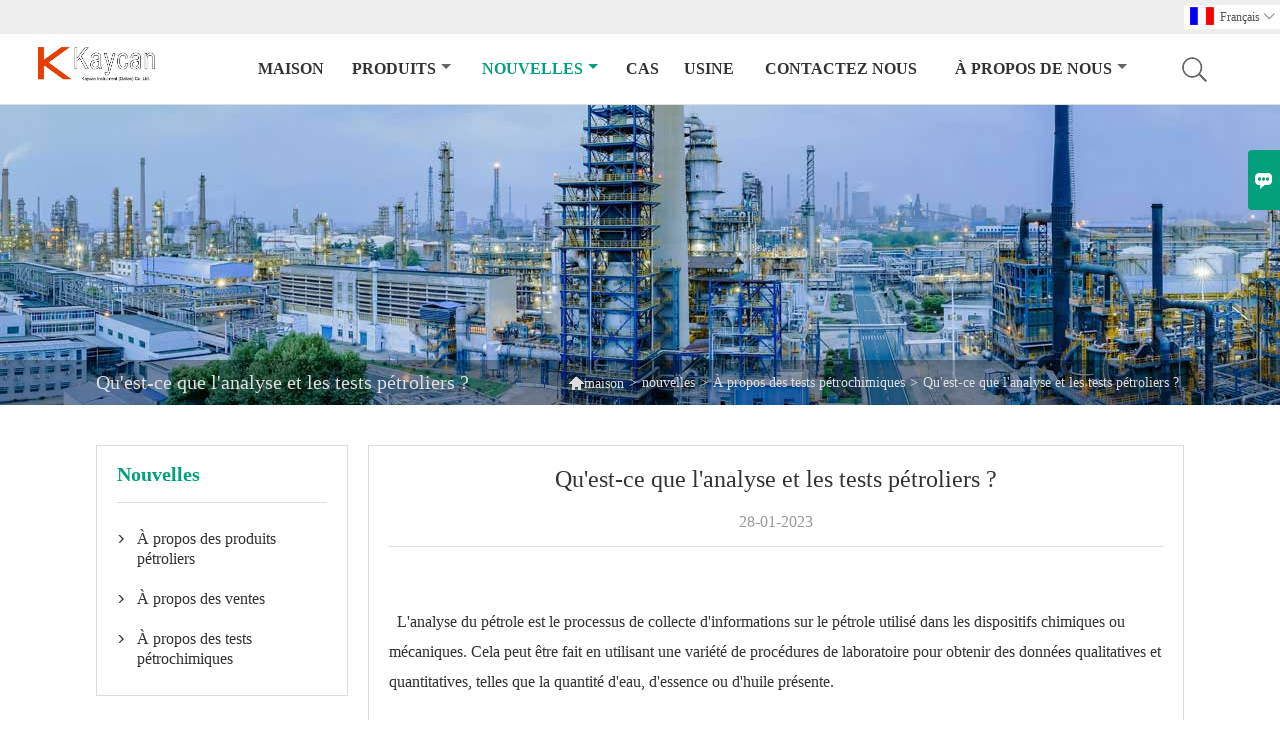

--- FILE ---
content_type: text/html; charset=UTF-8
request_url: https://fr.kaycanlab.com/news/what-is-petroleum-analysis-and-testing
body_size: 8781
content:
<!DOCTYPE html>
<html lang="zh-cn">
<head>
    <meta http-equiv="Content-Type" content="text/html; charset=utf-8">
    <meta http-equiv="X-UA-Compatible" content="IE=edge,chrome=1">
    <meta name="renderer" content="webkit">
    <meta name="viewport" content="width=device-width, initial-scale=1.0, maximum-scale=1.0, user-scalable=no">
    <meta name="apple-mobile-web-app-capable" content="yes">
    <meta name="apple-mobile-web-app-status-bar-style" content="black">
    <meta name="format-detection" content="telephone=no">
    <meta name="wap-font-scale" content="no">
                <title>Low Prices Test de soufre Achats,Qu'est-ce que l'analyse et les tests pétroliers&nbsp;?</title>
            <meta name="description" content="Qu'est-ce que l'analyse et les tests pétroliers&nbsp;?,Haute qualité Test de soufre  Fournisseur - INSTRUMENT KAYCAN (Dalian) Co., Ltd">
    <meta name="keywords" content="Essai pétrolier, Produits pétroliers, Contrôle de qualité, élément d'essai, norme d'essai">
    <link rel="canonical" href="https://fr.kaycanlab.com/news/what-is-petroleum-analysis-and-testing" />
    <link rel="shortcut icon" href="https://img.waimaoniu.net/2471/2471-202105211345518610.png">
    <link rel="stylesheet" href="/template/nmoban83/css/style-kaycanlab.css">
    <link rel="stylesheet" type="text/css" href="/template/nmoban83/iconfont/iconfont.css"/>
    <script src="/template/nmoban83/js/plugin.js"></script>
    <script src="/template/nmoban83/js/main_2.js"></script>
    <!--<script src="/template/nmoban83/js/fullpage.js"></script>-->

        <!-- Google Analytics -->
    <script async src="https://www.googletagmanager.com/gtag/js?id=UA-232336306-43"></script>
    <script>
        window.dataLayer = window.dataLayer || [];
        function gtag(){dataLayer.push(arguments);}
        gtag('js', new Date());
                gtag('config', 'UA-232336306-43');
            </script>
</head>
<body>
<!--Header-->
<header>
    <div class="header-top mauto">
        <div class="menu">
            <div id="top1">
                <div class="top1c">
                    <div class="top1c_l">
                        <li class="website-mailbox"><p><i class="iconfont">&#xe624;</i></p><a href="/contact#inquiry_area"  target="_blank" onclick="imstat(this,3,'/im_state')">jimmychou@kaycantest.com</a></li>
                        <li class="website-phone"><p><i class="iconfont">&#xec76;</i></p><a href="/contact#inquiry_area"  target="_blank" onclick="imstat(this,4,'/im_state')">+86-15140274781</a></li>
                    </div>
                        <div class="language">
                            <div class="cur"><e class="fr">Français<i class="iconfont">&#xe635;</i></e>
                                <ul class="language-list">
                                                                            <li><a href="http://ar.kaycanlab.com/news/what-is-petroleum-analysis-and-testing" title="العربية" class="ar" >العربية</a></li>
                                                                            <li><a href="http://www.kaycanlab.com/news/what-is-petroleum-analysis-and-testing" title="English" class="en" >English</a></li>
                                                                            <li><a href="http://es.kaycanlab.com/news/what-is-petroleum-analysis-and-testing" title="Español" class="es" >Español</a></li>
                                                                            <li><a href="http://fr.kaycanlab.com/news/what-is-petroleum-analysis-and-testing" title="Français" class="fr" >Français</a></li>
                                                                            <li><a href="http://id.kaycanlab.com/news/what-is-petroleum-analysis-and-testing" title="Indonesia" class="id" >Indonesia</a></li>
                                                                            <li><a href="http://pt.kaycanlab.com/news/what-is-petroleum-analysis-and-testing" title="Português" class="pt" >Português</a></li>
                                                                            <li><a href="http://ru.kaycanlab.com/news/what-is-petroleum-analysis-and-testing" title="Pусский" class="ru" >Pусский</a></li>
                                                                            <li><a href="http://th.kaycanlab.com/news/what-is-petroleum-analysis-and-testing" title="ภาษาไทย" class="th" >ภาษาไทย</a></li>
                                                                            <li><a href="http://tr.kaycanlab.com/news/what-is-petroleum-analysis-and-testing" title="Türk" class="tr" >Türk</a></li>
                                                                            <li><a href="http://ur.kaycanlab.com/news/what-is-petroleum-analysis-and-testing" title="اردو" class="ur" >اردو</a></li>
                                                                            <li><a href="http://vi.kaycanlab.com/news/what-is-petroleum-analysis-and-testing" title="tiếng việt" class="vi" >tiếng việt</a></li>
                                                                    </ul>
                            </div>
                        </div>
                    <div class="clear"></div>
                </div>
            </div>
        </div>
    </div>
    <div class="header" id="fixedMenu">
        <div class="mauto">
            <a href="/" class="logo fl"><img alt="INSTRUMENT KAYCAN (Dalian) Co., Ltd" data-src="https://img.waimaoniu.net/2471/2471-202105171408128072.jpg" src="/template/nmoban81/images/loading.png"></a>
            <div class="sv-acbl fr rel" >
                <form onsubmit="search(this);return false;" method="get">
                    <span class=""></span>
                    <p><input name="" id="key" type="text" class="c1" placeholder="Search entire store here..."><button class="search-btn"   type="submit"><i class="iconfont">&#xe6c9;</i></button></p>
                </form>
            </div>
            <script>
                function search(thatThis) {
                    var searchStr=$(thatThis).find('#key').val();
                    if (searchStr==''){return false}
                    location.href = '/product-search?key=' + $(thatThis).find('#key').val();
                }
            </script>
            <nav class="main-nav" role="navigation">
                <!-- Mobile menu toggle button (hamburger/x icon) -->
                <input id="main-menu-state" type="checkbox" />
                <label class="main-menu-btn" for="main-menu-state">
                    <span class="main-menu-btn-icon"></span>Toggle main menu visibility</label>
                <!-- Sample menu definition -->
                <ul id="main-menu" class="sm sm-blue">
                                            <li class=""><a href="/">maison</a>
                                                    </li>
                                            <li class=""><a href="/products">produits</a>
                                                            <ul>
                                                                            <li><a href="/product-list/gas-chromatography">Chromatographie des gaz</a>
                                                                                    </li>
                                                                            <li><a href="/product-list/spectrum-analysis">Analyse du spectre</a>
                                                                                    </li>
                                                                            <li><a href="/product-list/sulfur-test">Test de soufre</a>
                                                                                    </li>
                                                                            <li><a href="/product-list/lubricating-oil-test">Test d'huile de graissage</a>
                                                                                    </li>
                                                                            <li><a href="/product-list/glassware">Verrerie</a>
                                                                                    </li>
                                                                            <li><a href="/product-list/lubricating-grease-test">Test de graisse lubrifiante</a>
                                                                                    </li>
                                                                            <li><a href="/product-list/fuel-oil-test">Essai de mazout</a>
                                                                                    </li>
                                                                            <li><a href="/product-list/bitumen-and-wax-test">Test de bitume et de cire</a>
                                                                                    </li>
                                                                            <li><a href="/product-list/brake-fluid-and-engine-coolant-test">Test du liquide de frein et du liquide de refroidissement du moteur</a>
                                                                                    </li>
                                                                            <li><a href="/product-list/transformer-oil-test">Test d'huile de transformateur</a>
                                                                                    </li>
                                                                            <li><a href="/product-list/lpg-test">Test GPL</a>
                                                                                    </li>
                                                                            <li><a href="/product-list/tribology">Tribologie</a>
                                                                                    </li>
                                                                            <li><a href="/product-list/electrochemical-test">Test électrochimique</a>
                                                                                    </li>
                                                                            <li><a href="/product-list/crude-oil-test">Test de pétrole brut</a>
                                                                                    </li>
                                                                            <li><a href="/product-list/general-test">Test général</a>
                                                                                    </li>
                                                                    </ul>
                                                    </li>
                                            <li class="current"><a href="/news">nouvelles</a>
                                                            <ul>
                                                                            <li><a href="/news-list/about-petroleum-products">À propos des produits pétroliers</a>
                                                                                    </li>
                                                                            <li><a href="/news-list/about-sales">À propos des ventes</a>
                                                                                    </li>
                                                                            <li><a href="/news-list/about-petrochemical-test">À propos des tests pétrochimiques</a>
                                                                                    </li>
                                                                    </ul>
                                                    </li>
                                            <li class=""><a href="/case">Cas</a>
                                                    </li>
                                            <li class=""><a href="/factory">Usine</a>
                                                    </li>
                                            <li class=""><a href="/contact">Contactez nous</a>
                                                    </li>
                                            <li class=""><a href="/aboutus">À propos de nous</a>
                                                            <ul>
                                                                            <li><a href="/cert">Certifications</a>
                                                                                    </li>
                                                                    </ul>
                                                    </li>
                                    </ul>
            </nav>
        </div>
    </div>
</header>
<!-- HEADER END -->
<div class="ny-banner" style="">
    <div class="baloea">
        <div class="mauto">
            <div class="baloea_title">Qu'est-ce que l'analyse et les tests pétroliers&nbsp;?</div>
            <div class="lboae">
                <ul><li><a href='/'><i class="iconfont">&#xe603;</i>maison</a></li><li> > </li><li><a href='/news'>nouvelles</a></li><li> > </li><li><a href='/news-list/about-petrochemical-test'>À propos des tests pétrochimiques</a></li><li> > </li><li class='active'>Qu'est-ce que l'analyse et les tests pétroliers&nbsp;?</li></ul>            </div>
        </div>
    </div>
</div>
<main>
    <div class="main_con">
        <div class="inner-page-l">
    <div class="sidebar-block">
        <div class="sidebar-block-but"><span>plus de produits</span><button type="button"><i class="iconfont"></i></button></div>
                            <div class="sidebar-box sidebar-news">
                <div class="sidebar-title">
                    <span>nouvelles</span>
                </div>
                <div class="sidebar-contant">
                    <ul>
                                                    <li>
                                <i class="iconfont">&#xe78d;</i>
                                <a href="/news-list/about-petroleum-products">À propos des produits pétroliers</a>
                            </li>
                                                    <li>
                                <i class="iconfont">&#xe78d;</i>
                                <a href="/news-list/about-sales">À propos des ventes</a>
                            </li>
                                                    <li>
                                <i class="iconfont">&#xe78d;</i>
                                <a href="/news-list/about-petrochemical-test">À propos des tests pétrochimiques</a>
                            </li>
                                            </ul>
                </div>
            </div>
                <div class="sidebar-box">
            <div class="sidebar-title">
                <span>Produits</span>
            </div>
            <div class="sidebar-contant sidebar-product">
                                    <dl>
                        <dt><a href="/product-list/gas-chromatography" title="Chromatographie des gaz"><i></i>Chromatographie des gaz</a></dt>
                                            </dl>
                                    <dl>
                        <dt><a href="/product-list/spectrum-analysis" title="Analyse du spectre"><i></i>Analyse du spectre</a></dt>
                                            </dl>
                                    <dl>
                        <dt><a href="/product-list/sulfur-test" title="Test de soufre"><i></i>Test de soufre</a></dt>
                                            </dl>
                                    <dl>
                        <dt><a href="/product-list/lubricating-oil-test" title="Test d'huile de graissage"><i></i>Test d'huile de graissage</a></dt>
                                            </dl>
                                    <dl>
                        <dt><a href="/product-list/glassware" title="Verrerie"><i></i>Verrerie</a></dt>
                                            </dl>
                                    <dl>
                        <dt><a href="/product-list/lubricating-grease-test" title="Test de graisse lubrifiante"><i></i>Test de graisse lubrifiante</a></dt>
                                            </dl>
                                    <dl>
                        <dt><a href="/product-list/fuel-oil-test" title="Essai de mazout"><i></i>Essai de mazout</a></dt>
                                            </dl>
                                    <dl>
                        <dt><a href="/product-list/bitumen-and-wax-test" title="Test de bitume et de cire"><i></i>Test de bitume et de cire</a></dt>
                                            </dl>
                                    <dl>
                        <dt><a href="/product-list/brake-fluid-and-engine-coolant-test" title="Test du liquide de frein et du liquide de refroidissement du moteur"><i></i>Test du liquide de frein et du liquide de refroidissement du moteur</a></dt>
                                            </dl>
                                    <dl>
                        <dt><a href="/product-list/transformer-oil-test" title="Test d'huile de transformateur"><i></i>Test d'huile de transformateur</a></dt>
                                            </dl>
                                    <dl>
                        <dt><a href="/product-list/lpg-test" title="Test GPL"><i></i>Test GPL</a></dt>
                                            </dl>
                                    <dl>
                        <dt><a href="/product-list/tribology" title="Tribologie"><i></i>Tribologie</a></dt>
                                            </dl>
                                    <dl>
                        <dt><a href="/product-list/electrochemical-test" title="Test électrochimique"><i></i>Test électrochimique</a></dt>
                                            </dl>
                                    <dl>
                        <dt><a href="/product-list/crude-oil-test" title="Test de pétrole brut"><i></i>Test de pétrole brut</a></dt>
                                            </dl>
                                    <dl>
                        <dt><a href="/product-list/general-test" title="Test général"><i></i>Test général</a></dt>
                                            </dl>
                            </div>
        </div>
        <div class="sidebar-box sidebar-featured">
            <div class="sidebar-title">
                <span>Produits phares</span>
            </div>
            <div class="sidebar-contant">
                <ul>
                                            <li>
                            <div class="item">
                                <div class="pro-media"><a href="/product/full-automatic-kinematic-viscosity-tester"><img alt="Testeur de viscosité cinématique entièrement automatique" data-src="https://img.waimaoniu.net/2471/2471-202203211607211034_s.png" src="/template/nmoban83/images/loading.png"></a></div>
                                <div class="pro-detail-info">
                                    <div class="th"><a href="/product/full-automatic-kinematic-viscosity-tester">Testeur de viscosité cinématique entièrement automatique</a></div>
                                    <span><a class="btn" href="/product/full-automatic-kinematic-viscosity-tester">plus</a></span>
                                </div>
                            </div>
                        </li>
                                            <li>
                            <div class="item">
                                <div class="pro-media"><a href="/product/astm-d5293-automatic-apparent-viscosity-by-cold-cranking-simulator-ccs"><img alt="Viscosité apparente automatique ASTM D5293 par simulateur de démarrage à froid CCS" data-src="https://img.waimaoniu.net/2471/2471-202508071006202656_s.png" src="/template/nmoban83/images/loading.png"></a></div>
                                <div class="pro-detail-info">
                                    <div class="th"><a href="/product/astm-d5293-automatic-apparent-viscosity-by-cold-cranking-simulator-ccs">Viscosité apparente automatique ASTM D5293 par simulateur de démarrage à froid CCS</a></div>
                                    <span><a class="btn" href="/product/astm-d5293-automatic-apparent-viscosity-by-cold-cranking-simulator-ccs">plus</a></span>
                                </div>
                            </div>
                        </li>
                                            <li>
                            <div class="item">
                                <div class="pro-media"><a href="/product/astm-d5481-apparent-viscosity-at-high-temperature-and-high-shear-rate-by-multicell-capillary-viscometer-hths"><img alt="ASTM D5481 Viscosité apparente à haute température et taux de cisaillement élevé par viscosimètre capillaire multicellulaire HTHS" data-src="https://img.waimaoniu.net/2471/2471-202410241351462648_s.png" src="/template/nmoban83/images/loading.png"></a></div>
                                <div class="pro-detail-info">
                                    <div class="th"><a href="/product/astm-d5481-apparent-viscosity-at-high-temperature-and-high-shear-rate-by-multicell-capillary-viscometer-hths">ASTM D5481 Viscosité apparente à haute température et taux de cisaillement élevé par viscosimètre capillaire multicellulaire HTHS</a></div>
                                    <span><a class="btn" href="/product/astm-d5481-apparent-viscosity-at-high-temperature-and-high-shear-rate-by-multicell-capillary-viscometer-hths">plus</a></span>
                                </div>
                            </div>
                        </li>
                                            <li>
                            <div class="item">
                                <div class="pro-media"><a href="/product/astm-d4741-viscosity-at-high-temperature-and-high-shear-rate-by-tapered-plug-viscometer"><img alt="Viscosité ASTM D4683 à haute température et taux de cisaillement élevé par viscosimètre à bouchon conique" data-src="https://img.waimaoniu.net/2471/2471-202401101612491995_s.png" src="/template/nmoban83/images/loading.png"></a></div>
                                <div class="pro-detail-info">
                                    <div class="th"><a href="/product/astm-d4741-viscosity-at-high-temperature-and-high-shear-rate-by-tapered-plug-viscometer">Viscosité ASTM D4683 à haute température et taux de cisaillement élevé par viscosimètre à bouchon conique</a></div>
                                    <span><a class="btn" href="/product/astm-d4741-viscosity-at-high-temperature-and-high-shear-rate-by-tapered-plug-viscometer">plus</a></span>
                                </div>
                            </div>
                        </li>
                                    </ul>
            </div>
        </div>
        <div class="sidebar-box sidebar-contact">
    <div class="sidebar-title">
        <span>coordonnées</span>
    </div>
    <div class="sidebar-contant">
                                <div class="mb-20"><div class="inner-title"><i class="iconfont">&#xec76;</i></div><tr><th></th><td><a href="/contact#inquiry_area">+86-15140274781</a></td></tr></div>
                                        <div class="mb-20"><div class="inner-title"><i class="iconfont">&#xe624;</i></div><tr><th></th><td><a href="/contact#inquiry_area">jimmychou@kaycantest.com</a></td></tr></div>                        <!--二维码-->
            </div>
</div>    </div>
</div>
<script type="text/javascript" src="/template/nmoban83/js/sidebar-product.js"></script>
<script type="text/javascript">
    $(function () {
        initSidebarClicker('span', '+', '-')
    })
</script>        <div class="inner-page-r" hsm="fader">
            <div class="news-info">
                <div class="mauto">
                    <div class="head">
                        <h3>Qu'est-ce que l'analyse et les tests pétroliers&nbsp;?</h3>
                        <div class="date">28-01-2023</div>
                    </div>
                    <div class="edit">
                        <p>&nbsp;</p><p>&nbsp; L&#39;analyse du pétrole est le processus de collecte d&#39;informations sur le pétrole utilisé dans les dispositifs chimiques ou mécaniques. Cela peut être fait en utilisant une variété de procédures de laboratoire pour obtenir des données qualitatives et quantitatives, telles que la quantité d&#39;eau, d&#39;essence ou d&#39;huile présente.</p><p><br/></p><p>&nbsp; Le but de l&#39;analyse du pétrole est de fournir des informations sur ce qui est contenu dans un produit pétrolier afin qu&#39;il puisse être utilisé le plus efficacement possible pour l&#39;usage auquel il est destiné. Cela permet un contrôle de qualité approprié avec un nombre relativement faible d&#39;échantillons.</p><p><br/></p><p>&nbsp; Il existe plusieurs types de tests pétroliers qui peuvent être effectués en fonction de ce que vous recherchez&nbsp;:</p><p><br/></p><p>1. Viscosité - mesure la facilité avec laquelle un liquide s&#39;écoule</p><p>2. Perte par évaporation – le pétrole contenant de l&#39;eau s&#39;évapore avec le temps. Ce test peut mesurer la quantité de pétrole contenant de l&#39;eau restante</p><p>3. Point d&#39;éclair - le pétrole doit être chauffé avant de s&#39;enflammer</p><p>4. Eau et sédiments - les produits pétroliers contiennent souvent une certaine quantité d&#39;eau, qui est séparée</p><p>5. Teneur en soufre/gaz corrosif – les produits pétroliers peuvent contenir une certaine quantité de soufre qui doit être éliminée pour l&#39;utilisation prévue du produit pétrolier. Ce test mesure la teneur en soufre.</p><p>&nbsp;</p><p><br/></p><p>&nbsp; L&#39;Organisation internationale de normalisation (ISO) suit les directives générales pour l&#39;analyse du pétrole en fonction du pourcentage poids-volume d&#39;une huile des solides totaux, de l&#39;eau, des sédiments, de l&#39;indice d&#39;acide, du sulfure d&#39;hydrogène libre, de la température du point de trouble et de la gravité spécifique.</p><p>&nbsp; Parallèlement à l&#39;analyse du pétrole, les tests pétroliers sont importants pour les produits pétroliers afin de déterminer s&#39;ils sont de bonne qualité et fonctionneront comme prévu.</p><p><br/></p><p><br/></p>                    </div>
                    <div class="other-upper-next">
                        <div class="other-upper-next-box">
                                                                                                                                                                                                                                                                                                                                                                                                                                                                                                                                                                                                                                                                                                                                                                                                                                                                                                                                                                                                                                                                                                                                                                                                                                                                                                                                                                                                                                                                                                                                                                                                                                                        <span class="other-upper"><a href="/news/kinematic-viscosity-explained"><i class="iconfont">&#xe68d;</i>Précédent Nouvelles</a></span>
                                                                                                                                                                                                                                                                                                                                                                                                                                                                                                                                                                                                                                                                                                                                                                                                                                                                                                                                                                                                                                                                                                                                                                                                                                                                                                                                                                                                                                                                                                                                                                                                                                                                                                                                                                                                                                                                                                                                                                                                            <span class="other-next"><a href="/news/fzg-gear-testing"><i class="iconfont">&#xe68e;</i>prochain Nouvelles</a></span>
                                                                                                                                                                                                                                                                                                                                                                            </div>
                    </div>
                </div>
            </div>
            <style>
    .error {  color: red;  }
    /*邮件锚点*/
    .mail-anchor{ width: 100%; position:relative;}
    .mail-anchor #inquiry_area{ position: absolute; top:-120px;}
    .inner-message-row .item button.submitting{ padding-left: 50px;background-image: url(/template/images/loading2.gif);
        background-repeat: no-repeat;    background-position: 10px center; background-color: #fff;
        color: #999; border: 1px solid #ccc;cursor: not-allowed!important;}
    .inner-message-row .item button.submitting:active{ background-color: #fff;  color: #999;  border: 1px solid #ccc;}
</style>
<div class="mail-anchor">
    <div id="inquiry_area"></div>
</div>
<div class="inner-message" style="background-color: #f6f6f6;padding: 20px;">
    <div class="th" style="margin-bottom: 16px;">Obtenez le dernier prix? Nous répondrons dès que possible (dans les 12 heures)</div>
    <div class="inner-message-row msg_bl">
        <form class="form_che" method="post" id="messageform1" name="messageform1">
            <!--普通跳转<form class="form_check" method="post" id="messageform1" name="messageform1">-->
            <input type="hidden" id="pid" name="pid" value="0"/>
                <input type="hidden" name="fromurl" value="">
                <script>
                    $(function(){
                        $('input[name="fromurl"]').val(window.location.href);
                    })
                </script>
            <!--<div class="item">
                <label for="subject"></label>
                <div class="inner-message-box">
                    <input type="text" class="input-lg form-full" value="" placeholder="*" name="subject" id="subject" required="true">
                </div>
            </div>-->
            <div class="item item-half" style="margin-bottom: 12px;">
                <div class="inner-message-half" style="background:#fff;">
                    <input type="text" class="input-lg form-full" value="" placeholder="Quel est ton nom?" name="name" id="name">
                </div>
            </div>
            <div class="item item-half" style="margin-bottom: 12px;">
                <label for="phone"></label>
                <div class="inner-message-box" style="background:#fff;">
                    <input type="text" class="input-lg form-full" value="" placeholder="Meilleur numéro de contact:" name="phone" id="phone" >
                </div>
            </div>
            <div class="item" style="margin-bottom: 12px;">
                <!--邮件出错提示语-->
                <label for="email"></label>
                <div class="inner-message-box" style="background:#fff;">
                    <input type="text" class="input-lg form-full" value="" placeholder="*Votre meilleur email de contact:" id="email" name="email" required="true">
                </div>
            </div>
            <div class="item" style="margin-bottom: 12px;">
                <div class="inner-message-box" style="background:#fff;">
                    <input type="text" class="input-lg form-full" value="" placeholder="Le nom de votre société:" name="company" id="company">
                </div>
            </div>
            <div class="item" style="margin-bottom: 12px;">
                <div class="inner-message-box" style="background:#fff;">
                    <label for="message"></label>
                    <textarea placeholder="*Sur quoi souhaitez-vous vous renseigner?" name="message" id="message" class="form-full" required="true"></textarea>
                </div>
            </div>
            <div class="item" style="margin-bottom: 12px;">
                <button class="btn-text t_submit" id="submit" style="display: inline-block">soumettre</button>
                <div style="display: inline-block; margin-left: 40px;">
                    <input type="checkbox" name="category" value="1" style="width: auto; height: auto;" /><a href="/privacypolicy" target="_blank"><p style="text-decoration: underline;color: #999; display: inline-block;">Politique de confidentialité</p></a>
                    <script>document.getElementsByName("category")[0].checked="checked";</script>
                </div>
            </div>
        </form>
    </div>
</div>        </div>
    </div>
</main><!--FOOTER -->
<footer>
    <div class="mauto">
        <div class="footer-head">
            <div class="footer-content-but"><span>plus de services</span><button type="button"><i class="iconfont"></i></button></div>
            <div class="footer-main">
                <div class="telbl">
                    <div class="d1"><a href="/contact">Contacter</a></div>
                    <div class="d2"><label>adresse : </label><a href="/contact#inquiry_area">No.88, route Xin Shuini, district de Ganjingzi, Dalian, province du Liaoning</a></div>
                    <div class="d2"><label>Email : </label><a href="/contact#inquiry_area">jimmychou@kaycantest.com</a></div>
                    <div class="d2"><label>Téléphone : </label><a href="/contact#inquiry_area">+86-15140274781</a></div>
                                    </div>
                                    <dl>
                        <dt>Information</dt>
                                                    <dd><a href="/delivery">Livraison</a></dd>
                                                    <dd><a href="/team-service">Service d'équipe</a></dd>
                                                    <dd><a href="/sitemap">Plan du site</a></dd>
                                                    <dd><a href="/privacypolicy">Politique de confidentialité</a></dd>
                                            </dl>
                                    <dl>
                        <dt>À propos de nous</dt>
                                                    <dd><a href="/aboutus">Information d'entreprise</a></dd>
                                                    <dd><a href="/contact">Nous contacter</a></dd>
                                                    <dd><a href="/products">Produits Afficher</a></dd>
                                                    <dd><a href="/cert">Certifications</a></dd>
                                            </dl>
                                                    <dl>
                        <dt>Liens</dt>
                                                    <dd><a href="/product-list/glassware">Verrerie</a></dd>
                                                    <dd><a href="/product-list/sulfur-test">Test de soufre</a></dd>
                                                    <dd><a href="/product-list/spectrum-analysis">Analyse du spectre</a></dd>
                                                    <dd><a href="/product-list/lubricating-oil-test">Test d'huile de graissage</a></dd>
                                                    <dd><a href="/product-list/gas-chromatography">Chromatographie des gaz</a></dd>
                                            </dl>
                            </div>
        </div>
        <div class="copyright">
            <p>Copyright Par © KAYCAN INSTRUMENT (Dalian) Co., Ltd Email : jimmychou@kaycantest.com TEL : +86-13889520862</p>
            <div class="social-link">
    <!-- Facebook、YouTube、Twitter、LinkedIn、Instagram、Pinterest -->
                        <a href="https://www.youtube.com/" class="youTube" target="_blank" rel="nofollow">
                                    <i class="iconfont fa-youTube">
                        &#xe65d;                    </i>
                            </a>
                                <a href="https://twitter.com/" class="twitter" target="_blank" rel="nofollow">
                                    <i class="iconfont fa-twitter">
                        &#xe609;                    </i>
                            </a>
                                <a href="https://www.facebook.com/" class="facebook" target="_blank" rel="nofollow">
                                    <i class="iconfont fa-facebook">
                        &#xe616;                    </i>
                            </a>
                                <a href="https://www.linkedin.com/" class="linkedin" target="_blank" rel="nofollow">
                                    <i class="iconfont fa-linkedin">
                        &#xe615;                    </i>
                            </a>
                                <a href="https://www.pinterest.com/" class="pinterest" target="_blank" rel="nofollow">
                                    <i class="iconfont fa-pinterest">
                        &#xe63a;                    </i>
                            </a>
                                <a href="https://www.instagram.com/" class="instagram" target="_blank" rel="nofollow">
                                    <i class="iconfont fa-instagram">
                        &#xe7d3;                    </i>
                            </a>
                <!-- WhatsApp,Skype-->
                                                    <a href="https://web.whatsapp.com/send?phone=8615140274781" class="whatsapp" target="_blank" rel="nofollow" onclick="imstat(this,5,'/im_state')">
                <i class="iconfont img-whatsapp">&#xe72c;</i>
            </a>
                        </div>        </div>
    </div>
</footer>
<!-- END FOOTER -->
<div class="scroll" id="scroll" style="display:none;right: 90px;bottom: 5px;">
    <i class="iconfont">&#xe637;</i>
</div>
<script type="text/javascript">
    $(function () {
        showScroll();
        function showScroll() {
            $(window).scroll(function () {
                var scrollValue = $(window).scrollTop();
                scrollValue > 100 ? $('div[class=scroll]').fadeIn() : $('div[class=scroll]').fadeOut();
            });
            $('#scroll').click(function () {
                $("html,body").animate({scrollTop: 0}, 200);
            });
        }
    })
</script><script type="text/javascript" src="/assets/plugins/jquery-validate/jquery.validate.min.js"></script>
<script src="/assets/plugins/fancybox3/jquery.fancybox.min.js"></script>
<!--
    <script type="text/javascript"
            src="/assets/plugins/jquery-validate/localization/messages_.js"></script>
--><script type="text/javascript" src="/assets/js/common_functions.js"></script>
<script type="text/javascript" src="/assets/js/custom_functions.js?t=10"></script>
<script type="text/javascript">
    $(function(){
        initSideFloatingMenu(true)
    })
</script>
    <script type="text/javascript" src='https://estat9.waimaoniu.com/js.php?id=2471'></script>
    <script src="https://sns.waimaoniu.org/messenger/js/2471" type="text/javascript" defer></script>


<script type="text/javascript" src="https://im.waimaoniu.com/lib/gdimWsv.js" defer="true"></script>



<div class="im">
    <label class="im-l" for="select"><i class="iconfont">&#xe697;</i></label>
    <input type="checkbox" id="select">
    <div class="box">
        <ul>
                                        <li>
                    <a href="#inquiry_area">
                        <i class="iconfont img-envelope">&#xe758;</i>
                    </a>
                </li>
                                                            <li>
                        <a href="https://web.whatsapp.com/send?phone=8615140274781"  target="_blank" title="8615140274781" onclick="imstat(this,5,'/im_state')">
                            <i class="iconfont img-whatsapp">&#xe72c;</i>
                        </a>
                    </li>
                                                                                                                                                </ul>
    </div>
</div><!--手机端底部折叠-->
<script>
    $('.sidebar-block-but').on("click",function(){
        $(".sidebar-box").toggleClass("expand");
        $(this).toggleClass("expand");
    })
    $('.footer-content-but').on("click",function(){
        $(".footer-main").toggleClass("expand");
        $(this).toggleClass("expand");
    })
</script>
<!--<script type="text/javascript" src="/template/nmoban81/js/aos.js"></script>
<script type="text/javascript">
    AOS.init({
        easing: 'ease-out-back',
        duration: 1000
    });
</script>-->
<!--导航栏置顶固定-->
<script>
    $(function() {
        var ie6 = document.all;
        var dv = $('#fixedMenu'),
            st;
        dv.attr('otop', dv.offset().top); //存储原来的距离顶部的距离
        $(window).scroll(function() {
            st = Math.max(document.body.scrollTop || document.documentElement.scrollTop);
            if (st > parseInt(dv.attr('otop'))) {
                if (ie6) { //IE6不支持fixed属性，所以只能靠设置position为absolute和top实现此效果
                    dv.css({
                        position: 'absolute',
                        top: st
                    });
                } else if (dv.css('position') != 'fixed') dv.css({
                    'position': 'fixed',
                    top: 0
                });
                dv.addClass("top-fixed")
                $('.menu_c').addClass("mh")
            } else if (dv.css('position') != 'static'){
                dv.css({
                    'position': 'static'
                });
                dv.removeClass("top-fixed")
                $('.menu_c').removeClass("mh")
            }
        });
    });
</script>
<!--菜单栏js-->
<!-- SmartMenus jQuery plugin -->
<script type="text/javascript" src="/template/nmoban81/js/jquery.smartmenus.js"></script>
<!-- SmartMenus jQuery init -->
<script type="text/javascript">
    // SmartMenus init
    $(function() {
        $('#main-menu').smartmenus({
            subMenusSubOffsetX: 1,
            subMenusSubOffsetY: -8
        });
    });
    // SmartMenus mobile menu toggle button
    $(function() {
        var $mainMenuState = $('#main-menu-state');
        if ($mainMenuState.length) {
            // animate mobile menu
            $mainMenuState.change(function(e) {
                var $menu = $('#main-menu');
                if (this.checked) {
                    $menu.hide().slideDown(250, function() { $menu.css('display', ''); });
                } else {
                    $menu.show().slideUp(250, function() { $menu.css('display', ''); });
                }
            });
            // hide mobile menu beforeunload
            $(window).bind('beforeunload unload', function() {
                if ($mainMenuState[0].checked) {
                    $mainMenuState[0].click();
                }
            });
        }
    });
</script>
<!-- 图片懒加载js -->
<script>
    var imgs = document.querySelectorAll('img');
    //offsetTop是元素与offsetParent的距离，循环获取直到页面顶部
    function getTop(e) {
        var T = e.offsetTop;
        while(e = e.offsetParent) {
            T += e.offsetTop;
        }
        return T;
    }
    function lazyLoad(imgs) {
        var H = document.documentElement.clientHeight;//获取可视区域高度
        var S = document.documentElement.scrollTop || document.body.scrollTop;

        for (var i = 0; i < imgs.length; i++) {
            if (H + S > getTop(imgs[i])) {
                if (imgs[i].getAttribute('data-src') && imgs[i].getAttribute('data-src').length > 0)
                    imgs[i].src = imgs[i].getAttribute('data-src');
            }
        }
    }
    window.onscroll = function () { //onscroll()在滚动条滚动的时候触发
        lazyLoad(imgs);
    }
    setTimeout(function(){ lazyLoad(imgs)}, 300);
</script>
</body>
</html>

--- FILE ---
content_type: text/css
request_url: https://fr.kaycanlab.com/template/nmoban83/iconfont/iconfont.css
body_size: 5828
content:
@font-face {
  font-family: "iconfont"; /* Project id 2322443 */
  src: url('iconfont.woff2?t=1692934117803') format('woff2'),
       url('iconfont.woff?t=1692934117803') format('woff'),
	  url('[data-uri]') format('woff2'),
      url('iconfont.woff?t=1614994261364') format('woff'),
      url('iconfont.ttf?t=1614994261364') format('truetype'), /* chrome, firefox, opera, Safari, Android, iOS 4.2+ */
      url('iconfont.svg?t=1614994261364#iconfont') format('svg'); /* iOS 4.1- */	  
}

.iconfont {
  font-family: "iconfont" !important;
  font-size: 16px;
  font-style: normal;
  -webkit-font-smoothing: antialiased;
  -moz-osx-font-smoothing: grayscale;
}

.icontiktok-circle-fill:before {
  content: "\e7b2";
}

.icontiktok:before {
  content: "\e60c";
}

.iconweixin:before {
  content: "\e61a";
}

.iconinstagram:before {
  content: "\e6c0";
}

.iconYoutubelogo:before {
  content: "\e6b7";
}

.iconqiehuanqiyou:before {
  content: "\e78d";
}

.iconchuanzhen1:before {
  content: "\e606";
}

.iconchuanzhen:before {
  content: "\e654";
}

.iconlianjie:before {
  content: "\e6c8";
}

.iconjianhao:before {
  content: "\e62b";
}

.iconplus:before {
  content: "\e644";
}

.iconjiantoushang:before {
  content: "\e619";
}

.iconjiantou2:before {
  content: "\e633";
}

.iconjiantou3:before {
  content: "\e610";
}

.iconguanbi:before {
  content: "\e689";
}

.iconcaidan:before {
  content: "\e601";
}

.iconyuyan:before {
  content: "\e85f";
}

.iconxitongdaiji:before {
  content: "\e980";
}

.iconicon-copy:before {
  content: "\e660";
}

.iconjiantou11:before {
  content: "\e611";
}

.iconziyuan:before {
  content: "\e7d3";
}

.iconliuyan10:before {
  content: "\e758";
}

.iconpdf:before {
  content: "\e785";
}

.iconzhuye:before {
  content: "\e603";
}

.iconjiantou1:before {
  content: "\e600";
}

.iconjiantou_qiehuanzuo:before {
  content: "\eb07";
}

.iconjiantou_qiehuanyou:before {
  content: "\e818";
}

.iconshouye:before {
  content: "\e688";
}

.icondianhua:before {
  content: "\e605";
}

.iconfacebook:before {
  content: "\e616";
}

.iconliuyan:before {
  content: "\e697";
}

.iconyouxiang:before {
  content: "\e61d";
}

.iconyouxiang1:before {
  content: "\e624";
}

.iconlinkedin:before {
  content: "\e615";
}

.icondianhua1:before {
  content: "\ec76";
}

.iconfangdajing8:before {
  content: "\e6fb";
}

.iconweibiaoti1:before {
  content: "\e65d";
}

.iconskype:before {
  content: "\ec02";
}

.iconyouxiang3:before {
  content: "\e651";
}

.iconplace:before {
  content: "\e60b";
}

.iconarrows-copy:before {
  content: "\e635";
}

.iconjiantou:before {
  content: "\e637";
}

.icondizhi2:before {
  content: "\e60f";
}

.iconxjifshebeichuanzhenji:before {
  content: "\e9a9";
}

.iconpinterest1:before {
  content: "\e63a";
}

.iconu-arrow3-left:before {
  content: "\e68d";
}

.iconu-arrow3-right:before {
  content: "\e68e";
}

.icontuite:before {
  content: "\e609";
}

.icongoogle:before {
  content: "\e636";
}

.iconsocialwhatsapp:before {
  content: "\e72c";
}

.iconartboard21:before {
  content: "\e8f8";
}

.iconinstagram1:before {
  content: "\e814";
}

